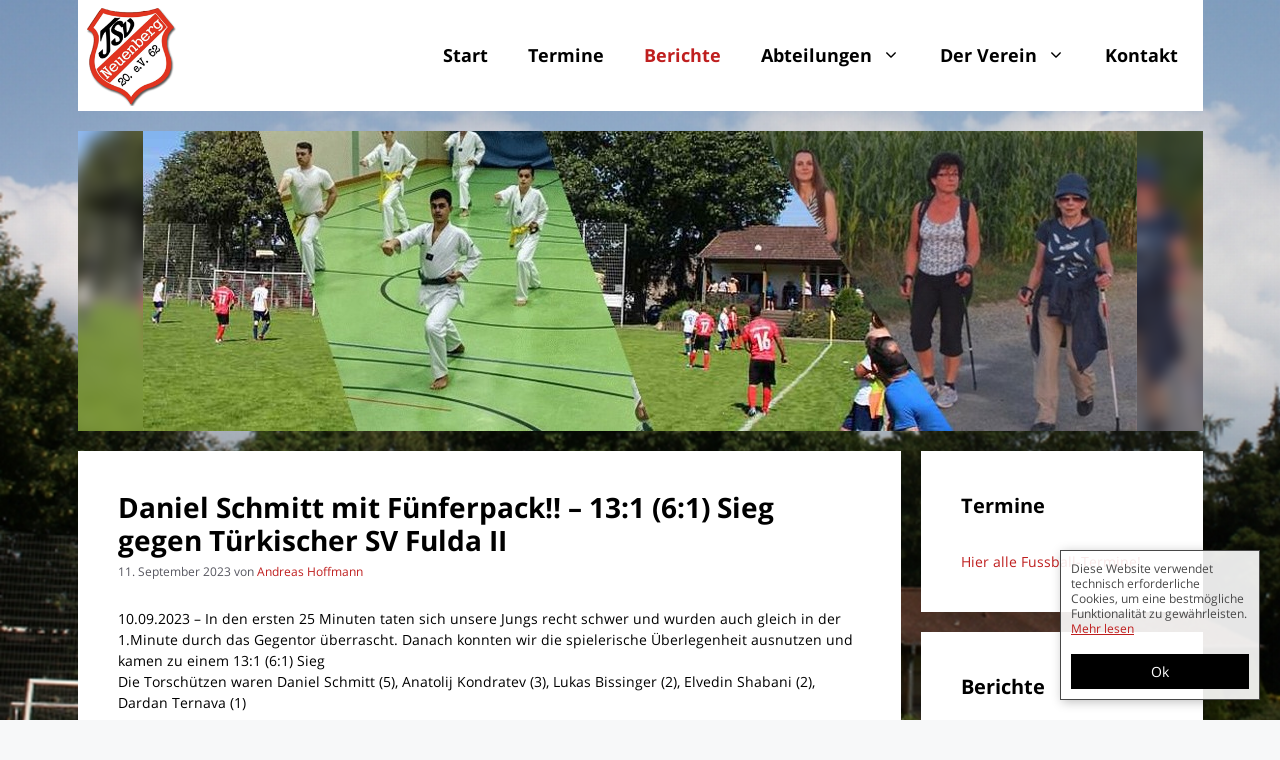

--- FILE ---
content_type: text/css
request_url: https://neuenberg.de/wp-content/themes/generatepress/style-mbm.css?id=1769538093&ver=6.9
body_size: 1463
content:

#mybyte_media_cookiehinweis {
	line-height: 125%;
    background: rgba(255, 255, 255, 0.9);
    border: 1px solid;
    bottom: 0;
    box-shadow: 2px 2px 10px rgba(0, 0, 0, 0.25);
    color: #484848;
    font-size: 12px;
    line-height: 125%;
    margin: 20px;
    padding: 10px;
    position: fixed;
    width: 200px;
    z-index: 999999;
	right: 0;
	display: none;
}

#mybyte_media_cookiesettings {
	line-height: 125%;
    background: rgba(255, 255, 255, 0.9);
    border: 1px solid;
    bottom: 0;
    box-shadow: 2px 2px 10px rgba(0, 0, 0, 0.25);
    color: #484848;
    font-size: 10px;
    line-height: 125%;
    margin: 10px;
    padding: 10px;
    position: fixed;
    z-index: 999999;
	right: 0;
	display: none;
	cursor: pointer;
}

#mybyte_media_cookiehinweis_close {
    background: #000 none repeat scroll 0 0;
    color: #fff;
    cursor: pointer;
    display: block;
    font-size: 14px;
    padding: 10px;
	margin: 0;
    text-align: center;
}

#mybyte_media_cookiehinweis_save {
    background: #dedede none repeat scroll 0 0;
    color: #000;
    cursor: pointer;
    display: block;
    font-size: 14px;
    padding: 10px;
    margin: 0;
	margin-top: 10px;
    text-align: center;
}

#mybyte_media_cookiehinweis_mehrinfos {
	text-decoration: underline;
}

.comments-area {
  display: none;
}

.mobile-menu-control-wrapper .menu-toggle, .mobile-menu-control-wrapper .menu-toggle:hover, .mobile-menu-control-wrapper .menu-toggle:focus, .has-inline-mobile-toggle #site-navigation.toggled {
    background-color: transparent;
}